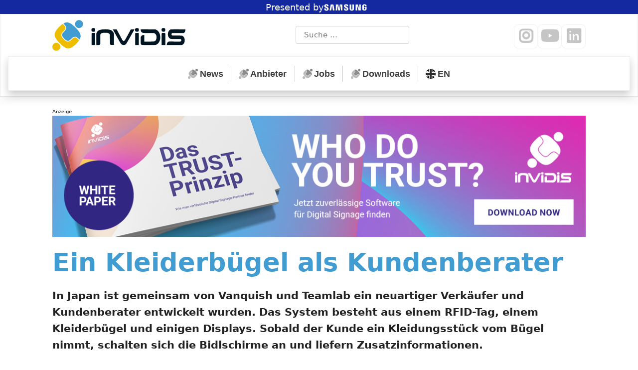

--- FILE ---
content_type: text/html; charset=UTF-8
request_url: https://invidis.de/2011/10/ein-kleiderbugel-als-kundenberater/
body_size: 17608
content:
<!DOCTYPE html><html dir="ltr" lang="de" prefix="og: https://ogp.me/ns#"><head><meta charset="UTF-8"><meta name="viewport" content="width=device-width, initial-scale=1"><meta http-equiv="X-UA-Compatible" content="IE=edge"><link rel="pingback" href="https://invidis.de/xmlrpc.php"><meta name="robots" content="max-snippet:-1, max-image-preview:large, max-video-preview:-1"><link media="all" href="https://invidis.de/wp-content/cache/autoptimize/css/autoptimize_9a98051c22741d8d05e715d1c88ef5d7.css" rel="stylesheet"><title>Ein Kleiderbügel als Kundenberater | invidis</title><meta name="description" content="In Japan ist gemeinsam von Vanquish und Teamlab ein neuartiger Verkäufer und Kundenberater entwickelt wurden. Das System besteht aus einem RFID-Tag, einem Kleiderbügel und einigen Displays. Sobald der Kunde ein Kleidungsstück vom Bügel nimmt, schalten sich die Bidlschirme an und liefern Zusatzinformationen. Zunächst wurde ein Herrenbekleidungsladen in Tokio mit den Kleiderbügeln ausgestattet. Sobald ein Kunde das Kleidungsstück zum" /><meta name="robots" content="max-snippet:-1, max-image-preview:large, max-video-preview:-1" /><meta name="author" content="Stefanie Schömann-Finck"/><meta name="keywords" content="news" /><link rel="canonical" href="https://invidis.de/2011/10/ein-kleiderbugel-als-kundenberater/" /><meta name="generator" content="All in One SEO (AIOSEO) 4.9.2" /><meta property="og:locale" content="de_DE" /><meta property="og:site_name" content="invidis" /><meta property="og:type" content="article" /><meta property="og:title" content="Ein Kleiderbügel als Kundenberater | invidis" /><meta property="og:description" content="In Japan ist gemeinsam von Vanquish und Teamlab ein neuartiger Verkäufer und Kundenberater entwickelt wurden. Das System besteht aus einem RFID-Tag, einem Kleiderbügel und einigen Displays. Sobald der Kunde ein Kleidungsstück vom Bügel nimmt, schalten sich die Bidlschirme an und liefern Zusatzinformationen. Zunächst wurde ein Herrenbekleidungsladen in Tokio mit den Kleiderbügeln ausgestattet. Sobald ein Kunde das Kleidungsstück zum" /><meta property="og:url" content="https://invidis.de/2011/10/ein-kleiderbugel-als-kundenberater/" /><meta property="article:published_time" content="2011-10-25T07:25:58+00:00" /><meta property="article:modified_time" content="2012-01-22T19:03:11+00:00" /><meta property="article:publisher" content="https://www.facebook.com/invidis" /><meta name="twitter:card" content="summary_large_image" /><meta name="twitter:site" content="@invidis" /><meta name="twitter:title" content="Ein Kleiderbügel als Kundenberater | invidis" /><meta name="twitter:description" content="In Japan ist gemeinsam von Vanquish und Teamlab ein neuartiger Verkäufer und Kundenberater entwickelt wurden. Das System besteht aus einem RFID-Tag, einem Kleiderbügel und einigen Displays. Sobald der Kunde ein Kleidungsstück vom Bügel nimmt, schalten sich die Bidlschirme an und liefern Zusatzinformationen. Zunächst wurde ein Herrenbekleidungsladen in Tokio mit den Kleiderbügeln ausgestattet. Sobald ein Kunde das Kleidungsstück zum" /><meta name="dlm-version" content="5.1.6"><link rel="alternate" type="application/rss+xml" title="invidis &raquo; Feed" href="https://invidis.de/feed/" /><link rel="alternate" title="oEmbed (JSON)" type="application/json+oembed" href="https://invidis.de/wp-json/oembed/1.0/embed?url=https%3A%2F%2Finvidis.de%2F2011%2F10%2Fein-kleiderbugel-als-kundenberater%2F" /><link rel="alternate" title="oEmbed (XML)" type="text/xml+oembed" href="https://invidis.de/wp-json/oembed/1.0/embed?url=https%3A%2F%2Finvidis.de%2F2011%2F10%2Fein-kleiderbugel-als-kundenberater%2F&#038;format=xml" /> <!--noptimize--><script id="invid-ready">
			window.advanced_ads_ready=function(e,a){a=a||"complete";var d=function(e){return"interactive"===a?"loading"!==e:"complete"===e};d(document.readyState)?e():document.addEventListener("readystatechange",(function(a){d(a.target.readyState)&&e()}),{once:"interactive"===a})},window.advanced_ads_ready_queue=window.advanced_ads_ready_queue||[];		</script>
		<!--/noptimize--><style id='wp-img-auto-sizes-contain-inline-css' type='text/css'>img:is([sizes=auto i],[sizes^="auto," i]){contain-intrinsic-size:3000px 1500px}
/*# sourceURL=wp-img-auto-sizes-contain-inline-css */</style><style id='wp-block-library-inline-css' type='text/css'>:root{--wp-block-synced-color:#7a00df;--wp-block-synced-color--rgb:122,0,223;--wp-bound-block-color:var(--wp-block-synced-color);--wp-editor-canvas-background:#ddd;--wp-admin-theme-color:#007cba;--wp-admin-theme-color--rgb:0,124,186;--wp-admin-theme-color-darker-10:#006ba1;--wp-admin-theme-color-darker-10--rgb:0,107,160.5;--wp-admin-theme-color-darker-20:#005a87;--wp-admin-theme-color-darker-20--rgb:0,90,135;--wp-admin-border-width-focus:2px}@media (min-resolution:192dpi){:root{--wp-admin-border-width-focus:1.5px}}.wp-element-button{cursor:pointer}:root .has-very-light-gray-background-color{background-color:#eee}:root .has-very-dark-gray-background-color{background-color:#313131}:root .has-very-light-gray-color{color:#eee}:root .has-very-dark-gray-color{color:#313131}:root .has-vivid-green-cyan-to-vivid-cyan-blue-gradient-background{background:linear-gradient(135deg,#00d084,#0693e3)}:root .has-purple-crush-gradient-background{background:linear-gradient(135deg,#34e2e4,#4721fb 50%,#ab1dfe)}:root .has-hazy-dawn-gradient-background{background:linear-gradient(135deg,#faaca8,#dad0ec)}:root .has-subdued-olive-gradient-background{background:linear-gradient(135deg,#fafae1,#67a671)}:root .has-atomic-cream-gradient-background{background:linear-gradient(135deg,#fdd79a,#004a59)}:root .has-nightshade-gradient-background{background:linear-gradient(135deg,#330968,#31cdcf)}:root .has-midnight-gradient-background{background:linear-gradient(135deg,#020381,#2874fc)}:root{--wp--preset--font-size--normal:16px;--wp--preset--font-size--huge:42px}.has-regular-font-size{font-size:1em}.has-larger-font-size{font-size:2.625em}.has-normal-font-size{font-size:var(--wp--preset--font-size--normal)}.has-huge-font-size{font-size:var(--wp--preset--font-size--huge)}.has-text-align-center{text-align:center}.has-text-align-left{text-align:left}.has-text-align-right{text-align:right}.has-fit-text{white-space:nowrap!important}#end-resizable-editor-section{display:none}.aligncenter{clear:both}.items-justified-left{justify-content:flex-start}.items-justified-center{justify-content:center}.items-justified-right{justify-content:flex-end}.items-justified-space-between{justify-content:space-between}.screen-reader-text{border:0;clip-path:inset(50%);height:1px;margin:-1px;overflow:hidden;padding:0;position:absolute;width:1px;word-wrap:normal!important}.screen-reader-text:focus{background-color:#ddd;clip-path:none;color:#444;display:block;font-size:1em;height:auto;left:5px;line-height:normal;padding:15px 23px 14px;text-decoration:none;top:5px;width:auto;z-index:100000}html :where(.has-border-color){border-style:solid}html :where([style*=border-top-color]){border-top-style:solid}html :where([style*=border-right-color]){border-right-style:solid}html :where([style*=border-bottom-color]){border-bottom-style:solid}html :where([style*=border-left-color]){border-left-style:solid}html :where([style*=border-width]){border-style:solid}html :where([style*=border-top-width]){border-top-style:solid}html :where([style*=border-right-width]){border-right-style:solid}html :where([style*=border-bottom-width]){border-bottom-style:solid}html :where([style*=border-left-width]){border-left-style:solid}html :where(img[class*=wp-image-]){height:auto;max-width:100%}:where(figure){margin:0 0 1em}html :where(.is-position-sticky){--wp-admin--admin-bar--position-offset:var(--wp-admin--admin-bar--height,0px)}@media screen and (max-width:600px){html :where(.is-position-sticky){--wp-admin--admin-bar--position-offset:0px}}

/*# sourceURL=wp-block-library-inline-css */</style><style id='global-styles-inline-css' type='text/css'>:root{--wp--preset--aspect-ratio--square: 1;--wp--preset--aspect-ratio--4-3: 4/3;--wp--preset--aspect-ratio--3-4: 3/4;--wp--preset--aspect-ratio--3-2: 3/2;--wp--preset--aspect-ratio--2-3: 2/3;--wp--preset--aspect-ratio--16-9: 16/9;--wp--preset--aspect-ratio--9-16: 9/16;--wp--preset--color--black: #000000;--wp--preset--color--cyan-bluish-gray: #abb8c3;--wp--preset--color--white: #ffffff;--wp--preset--color--pale-pink: #f78da7;--wp--preset--color--vivid-red: #cf2e2e;--wp--preset--color--luminous-vivid-orange: #ff6900;--wp--preset--color--luminous-vivid-amber: #fcb900;--wp--preset--color--light-green-cyan: #7bdcb5;--wp--preset--color--vivid-green-cyan: #00d084;--wp--preset--color--pale-cyan-blue: #8ed1fc;--wp--preset--color--vivid-cyan-blue: #0693e3;--wp--preset--color--vivid-purple: #9b51e0;--wp--preset--gradient--vivid-cyan-blue-to-vivid-purple: linear-gradient(135deg,rgb(6,147,227) 0%,rgb(155,81,224) 100%);--wp--preset--gradient--light-green-cyan-to-vivid-green-cyan: linear-gradient(135deg,rgb(122,220,180) 0%,rgb(0,208,130) 100%);--wp--preset--gradient--luminous-vivid-amber-to-luminous-vivid-orange: linear-gradient(135deg,rgb(252,185,0) 0%,rgb(255,105,0) 100%);--wp--preset--gradient--luminous-vivid-orange-to-vivid-red: linear-gradient(135deg,rgb(255,105,0) 0%,rgb(207,46,46) 100%);--wp--preset--gradient--very-light-gray-to-cyan-bluish-gray: linear-gradient(135deg,rgb(238,238,238) 0%,rgb(169,184,195) 100%);--wp--preset--gradient--cool-to-warm-spectrum: linear-gradient(135deg,rgb(74,234,220) 0%,rgb(151,120,209) 20%,rgb(207,42,186) 40%,rgb(238,44,130) 60%,rgb(251,105,98) 80%,rgb(254,248,76) 100%);--wp--preset--gradient--blush-light-purple: linear-gradient(135deg,rgb(255,206,236) 0%,rgb(152,150,240) 100%);--wp--preset--gradient--blush-bordeaux: linear-gradient(135deg,rgb(254,205,165) 0%,rgb(254,45,45) 50%,rgb(107,0,62) 100%);--wp--preset--gradient--luminous-dusk: linear-gradient(135deg,rgb(255,203,112) 0%,rgb(199,81,192) 50%,rgb(65,88,208) 100%);--wp--preset--gradient--pale-ocean: linear-gradient(135deg,rgb(255,245,203) 0%,rgb(182,227,212) 50%,rgb(51,167,181) 100%);--wp--preset--gradient--electric-grass: linear-gradient(135deg,rgb(202,248,128) 0%,rgb(113,206,126) 100%);--wp--preset--gradient--midnight: linear-gradient(135deg,rgb(2,3,129) 0%,rgb(40,116,252) 100%);--wp--preset--font-size--small: 13px;--wp--preset--font-size--medium: 20px;--wp--preset--font-size--large: 36px;--wp--preset--font-size--x-large: 42px;--wp--preset--spacing--20: 0.44rem;--wp--preset--spacing--30: 0.67rem;--wp--preset--spacing--40: 1rem;--wp--preset--spacing--50: 1.5rem;--wp--preset--spacing--60: 2.25rem;--wp--preset--spacing--70: 3.38rem;--wp--preset--spacing--80: 5.06rem;--wp--preset--shadow--natural: 6px 6px 9px rgba(0, 0, 0, 0.2);--wp--preset--shadow--deep: 12px 12px 50px rgba(0, 0, 0, 0.4);--wp--preset--shadow--sharp: 6px 6px 0px rgba(0, 0, 0, 0.2);--wp--preset--shadow--outlined: 6px 6px 0px -3px rgb(255, 255, 255), 6px 6px rgb(0, 0, 0);--wp--preset--shadow--crisp: 6px 6px 0px rgb(0, 0, 0);}:where(.is-layout-flex){gap: 0.5em;}:where(.is-layout-grid){gap: 0.5em;}body .is-layout-flex{display: flex;}.is-layout-flex{flex-wrap: wrap;align-items: center;}.is-layout-flex > :is(*, div){margin: 0;}body .is-layout-grid{display: grid;}.is-layout-grid > :is(*, div){margin: 0;}:where(.wp-block-columns.is-layout-flex){gap: 2em;}:where(.wp-block-columns.is-layout-grid){gap: 2em;}:where(.wp-block-post-template.is-layout-flex){gap: 1.25em;}:where(.wp-block-post-template.is-layout-grid){gap: 1.25em;}.has-black-color{color: var(--wp--preset--color--black) !important;}.has-cyan-bluish-gray-color{color: var(--wp--preset--color--cyan-bluish-gray) !important;}.has-white-color{color: var(--wp--preset--color--white) !important;}.has-pale-pink-color{color: var(--wp--preset--color--pale-pink) !important;}.has-vivid-red-color{color: var(--wp--preset--color--vivid-red) !important;}.has-luminous-vivid-orange-color{color: var(--wp--preset--color--luminous-vivid-orange) !important;}.has-luminous-vivid-amber-color{color: var(--wp--preset--color--luminous-vivid-amber) !important;}.has-light-green-cyan-color{color: var(--wp--preset--color--light-green-cyan) !important;}.has-vivid-green-cyan-color{color: var(--wp--preset--color--vivid-green-cyan) !important;}.has-pale-cyan-blue-color{color: var(--wp--preset--color--pale-cyan-blue) !important;}.has-vivid-cyan-blue-color{color: var(--wp--preset--color--vivid-cyan-blue) !important;}.has-vivid-purple-color{color: var(--wp--preset--color--vivid-purple) !important;}.has-black-background-color{background-color: var(--wp--preset--color--black) !important;}.has-cyan-bluish-gray-background-color{background-color: var(--wp--preset--color--cyan-bluish-gray) !important;}.has-white-background-color{background-color: var(--wp--preset--color--white) !important;}.has-pale-pink-background-color{background-color: var(--wp--preset--color--pale-pink) !important;}.has-vivid-red-background-color{background-color: var(--wp--preset--color--vivid-red) !important;}.has-luminous-vivid-orange-background-color{background-color: var(--wp--preset--color--luminous-vivid-orange) !important;}.has-luminous-vivid-amber-background-color{background-color: var(--wp--preset--color--luminous-vivid-amber) !important;}.has-light-green-cyan-background-color{background-color: var(--wp--preset--color--light-green-cyan) !important;}.has-vivid-green-cyan-background-color{background-color: var(--wp--preset--color--vivid-green-cyan) !important;}.has-pale-cyan-blue-background-color{background-color: var(--wp--preset--color--pale-cyan-blue) !important;}.has-vivid-cyan-blue-background-color{background-color: var(--wp--preset--color--vivid-cyan-blue) !important;}.has-vivid-purple-background-color{background-color: var(--wp--preset--color--vivid-purple) !important;}.has-black-border-color{border-color: var(--wp--preset--color--black) !important;}.has-cyan-bluish-gray-border-color{border-color: var(--wp--preset--color--cyan-bluish-gray) !important;}.has-white-border-color{border-color: var(--wp--preset--color--white) !important;}.has-pale-pink-border-color{border-color: var(--wp--preset--color--pale-pink) !important;}.has-vivid-red-border-color{border-color: var(--wp--preset--color--vivid-red) !important;}.has-luminous-vivid-orange-border-color{border-color: var(--wp--preset--color--luminous-vivid-orange) !important;}.has-luminous-vivid-amber-border-color{border-color: var(--wp--preset--color--luminous-vivid-amber) !important;}.has-light-green-cyan-border-color{border-color: var(--wp--preset--color--light-green-cyan) !important;}.has-vivid-green-cyan-border-color{border-color: var(--wp--preset--color--vivid-green-cyan) !important;}.has-pale-cyan-blue-border-color{border-color: var(--wp--preset--color--pale-cyan-blue) !important;}.has-vivid-cyan-blue-border-color{border-color: var(--wp--preset--color--vivid-cyan-blue) !important;}.has-vivid-purple-border-color{border-color: var(--wp--preset--color--vivid-purple) !important;}.has-vivid-cyan-blue-to-vivid-purple-gradient-background{background: var(--wp--preset--gradient--vivid-cyan-blue-to-vivid-purple) !important;}.has-light-green-cyan-to-vivid-green-cyan-gradient-background{background: var(--wp--preset--gradient--light-green-cyan-to-vivid-green-cyan) !important;}.has-luminous-vivid-amber-to-luminous-vivid-orange-gradient-background{background: var(--wp--preset--gradient--luminous-vivid-amber-to-luminous-vivid-orange) !important;}.has-luminous-vivid-orange-to-vivid-red-gradient-background{background: var(--wp--preset--gradient--luminous-vivid-orange-to-vivid-red) !important;}.has-very-light-gray-to-cyan-bluish-gray-gradient-background{background: var(--wp--preset--gradient--very-light-gray-to-cyan-bluish-gray) !important;}.has-cool-to-warm-spectrum-gradient-background{background: var(--wp--preset--gradient--cool-to-warm-spectrum) !important;}.has-blush-light-purple-gradient-background{background: var(--wp--preset--gradient--blush-light-purple) !important;}.has-blush-bordeaux-gradient-background{background: var(--wp--preset--gradient--blush-bordeaux) !important;}.has-luminous-dusk-gradient-background{background: var(--wp--preset--gradient--luminous-dusk) !important;}.has-pale-ocean-gradient-background{background: var(--wp--preset--gradient--pale-ocean) !important;}.has-electric-grass-gradient-background{background: var(--wp--preset--gradient--electric-grass) !important;}.has-midnight-gradient-background{background: var(--wp--preset--gradient--midnight) !important;}.has-small-font-size{font-size: var(--wp--preset--font-size--small) !important;}.has-medium-font-size{font-size: var(--wp--preset--font-size--medium) !important;}.has-large-font-size{font-size: var(--wp--preset--font-size--large) !important;}.has-x-large-font-size{font-size: var(--wp--preset--font-size--x-large) !important;}
/*# sourceURL=global-styles-inline-css */</style><style id='classic-theme-styles-inline-css' type='text/css'>/*! This file is auto-generated */
.wp-block-button__link{color:#fff;background-color:#32373c;border-radius:9999px;box-shadow:none;text-decoration:none;padding:calc(.667em + 2px) calc(1.333em + 2px);font-size:1.125em}.wp-block-file__button{background:#32373c;color:#fff;text-decoration:none}
/*# sourceURL=/wp-includes/css/classic-themes.min.css */</style><link rel='stylesheet' id='borlabs-cookie-custom-css' href='https://invidis.de/wp-content/cache/autoptimize/css/autoptimize_single_0226548dcb88a5072201ed5aeef2f4be.css' type='text/css' media='all' /> <script type="text/javascript" src="https://invidis.de/wp-includes/js/jquery/jquery.min.js" id="jquery-core-js"></script> <script type="text/javascript" id="advanced-ads-advanced-js-js-extra">var advads_options = {"blog_id":"1","privacy":{"enabled":false,"state":"not_needed"}};
//# sourceURL=advanced-ads-advanced-js-js-extra</script> <script data-no-optimize="1" data-no-minify="1" data-cfasync="false" type="text/javascript" src="https://invidis.de/wp-content/cache/autoptimize/js/autoptimize_single_6b28c30872df7fc903c8c3efdca1ee83.js" id="borlabs-cookie-config-js"></script> <script></script><link rel="https://api.w.org/" href="https://invidis.de/wp-json/" /><link rel="alternate" title="JSON" type="application/json" href="https://invidis.de/wp-json/wp/v2/posts/50547" />  <script type="application/ld+json">{"@context":"https:\/\/schema.org\/","@type":"NewsArticle","mainEntityOfPage":{"@type":"WebPage","@id":"https:\/\/invidis.de\/2011\/10\/ein-kleiderbugel-als-kundenberater\/"},"url":"https:\/\/invidis.de\/2011\/10\/ein-kleiderbugel-als-kundenberater\/","headline":"Ein Kleiderbügel als Kundenberater","datePublished":"2011-10-25T09:25:58+02:00","dateModified":"2012-01-22T20:03:11+01:00","publisher":{"@type":"Organization","@id":"https:\/\/invidis.de\/#organization","name":"invidis consulting GmbH","logo":{"@type":"ImageObject","url":"https:\/\/invidis.de\/wp-content\/uploads\/2018\/08\/invidis-logo-fuer-schema-support.png","width":600,"height":60}},"image":{"@type":"ImageObject","url":"http:\/\/invidis.mittelstandswiki.de\/wp-content\/uploads\/2011\/10\/kleiderbuegel-informieren-ueber-bekleidung-150x84.jpg","width":696,"height":"84"},"articleSection":"News","description":"In Japan ist gemeinsam von Vanquish und Teamlab ein neuartiger Verkäufer und Kundenberater entwickelt wurden. Das System besteht aus einem RFID-Tag, einem Kleiderbügel und einigen Displays. Sobald der Kunde ein Kleidungsstück vom Bügel nimmt, schalten sich die Bidlschirme an und liefern Zusatzinformationen. Zunächst wurde ein Herrenbekleidungsladen in Tokio mit den Kleiderbügeln ausgestattet.","author":{"@type":"Person","name":"Stefanie Schömann-Finck","url":"https:\/\/invidis.de\/author\/stefanie-walter\/","image":{"@type":"ImageObject","url":"https:\/\/secure.gravatar.com\/avatar\/22f9d7e3e5dc090f90eda1e21607d75fa5ef1430426448da564c995f337a7770?s=96&d=blank&r=g","height":96,"width":96}}}</script> <link rel="pingback" href="https://invidis.de/xmlrpc.php"><style type="text/css">#page-sub-header { background: #fff; }</style> <script type="text/javascript">var advadsCfpQueue = [];
			var advadsCfpAd = function( adID ) {
				if ( 'undefined' === typeof advadsProCfp ) {
					advadsCfpQueue.push( adID )
				} else {
					advadsProCfp.addElement( adID )
				}
			}</script> <link rel="icon" href="https://invidis.de/wp-content/uploads/2018/08/cropped-invidis-favicon-32x32.png" sizes="32x32" /><link rel="icon" href="https://invidis.de/wp-content/uploads/2018/08/cropped-invidis-favicon-192x192.png" sizes="192x192" /><link rel="apple-touch-icon" href="https://invidis.de/wp-content/uploads/2018/08/cropped-invidis-favicon-180x180.png" /><meta name="msapplication-TileImage" content="https://invidis.de/wp-content/uploads/2018/08/cropped-invidis-favicon-270x270.png" /><style type="text/css" id="wp-custom-css">:root {
  --wp-j4b-theme-branding-bar-height: 28px;
  --wp-j4b-theme-branding-bar-fontsize: 18px;
}

 
#branding-bar {
	  position: relative;
    width: 100%;
    height: var(--wp-j4b-theme-branding-bar-height);
    padding-top: 1px;
    display: flex;
    justify-content: center;
    align-items: center;
    gap: .6ch;
    font-size: var(--wp-j4b-theme-branding-bar-fontsize);
    text-align: center;
    background-color: #1429a0;
	color: #fff;
    overflow: hidden;
    transition: filter .1s ease-in-out;
}


#branding-bar svg {
height: calc(var(--wp-j4b-theme-branding-bar-height) - 2px);
width: auto;
position: relative;
top: -1.0px;
left: -0.5ch;
	fill: #fff;
}

#branding-bar a::before {
  content: "";
  display: block;
  width: 100%;
  height: 100%;
  position: absolute;
  top: 0;
  left: 0;
  bottom: 0;
  right: 0;
  z-index: 1;
}
.home .text-divider {
    width: 100%;
}</style><noscript><style>.wpb_animate_when_almost_visible { opacity: 1; }</style></noscript></head><body class="wp-singular post-template-default single single-post postid-50547 single-format-standard wp-theme-wp-bootstrap-starter wp-child-theme-invidis2018 group-blog theme-preset-active wpb-js-composer js-comp-ver-8.0.1 vc_responsive aa-prefix-invid-"><div id="fb-root"></div><div id="page" class="site"> <a class="skip-link screen-reader-text" href="#content">Zum Inhalt springen</a><div class="invid-eigene-position" id="invid-1277613913"><!--noptimize--><div id="branding-bar"> <span>Presented by</span> <a href="https://www.samsung.com/de/business/display-solutions/samsung-vxt/" title="Samsung Deutschland" target="_blank" rel="noreferrer noopener" class="external external"><svg version="1.1" id="Layer_1" xmlns="http://www.w3.org/2000/svg" xmlns:xlink="http://www.w3.org/1999/xlink" x="0px" y="0px"
	 viewBox="0 0 628.24 166.88" style="enable-background:new 0 0 628.24 166.88;" xml:space="preserve">
<path d="M62.42,64.29c-0.38-1.57-0.29-3.23-0.08-4.09c0.53-2.48,2.22-5.25,7.13-5.25c4.56,0,7.24,2.83,7.24,7.07
	c0,1.44,0,4.82,0,4.82h19.43v-5.47c0-16.94-15.27-19.64-26.29-19.64c-13.83,0-25.14,4.59-27.2,17.31c-0.57,3.49-0.66,6.56,0.16,10.5
	c3.37,15.92,31.05,20.53,35.08,30.6c0.75,1.87,0.53,4.28,0.15,5.75c-0.64,2.62-2.4,5.26-7.61,5.26c-4.87,0-7.78-2.83-7.78-7.09
	l-0.03-7.49h-20.9v5.95c0,17.41,13.67,22.65,28.31,22.65c14.07,0,25.63-4.8,27.51-17.83c0.94-6.72,0.23-11.09-0.08-12.75
	C94.17,78.24,64.64,73.4,62.42,64.29z M315.69,64.48c-0.35-1.54-0.25-3.17-0.07-4.03c0.56-2.49,2.23-5.21,7.06-5.21
	c4.5,0,7.13,2.8,7.13,7.01c0,1.42,0,4.76,0,4.76h19.2v-5.43c0-16.78-15.04-19.42-25.94-19.42c-13.72,0-24.92,4.52-26.97,17.15
	c-0.54,3.44-0.68,6.49,0.19,10.38c3.34,15.74,30.74,20.31,34.72,30.27c0.7,1.89,0.5,4.29,0.14,5.71c-0.6,2.59-2.34,5.2-7.51,5.2
	c-4.85,0-7.76-2.79-7.76-6.99l-0.01-7.47h-20.67v5.94c0,17.21,13.48,22.41,28.01,22.41c13.91,0,25.4-4.75,27.24-17.64
	c0.88-6.66,0.22-10.99-0.14-12.63C347.12,78.35,317.91,73.49,315.69,64.48z M492.53,106.91l-18.34-62.7h-28.9v77.07h19.12
	l-1.11-64.71l19.7,64.71h27.72V44.21h-19.24L492.53,106.91z M125.1,44.21l-14.43,77.88h21.04l10.87-72.09l10.61,72.09h20.89
	l-14.37-77.88H125.1z M242.73,44.21l-9.83,60.88l-9.82-60.88h-31.77l-1.68,77.88h19.46l0.53-72.09l13.39,72.09h19.75l13.4-72.09
	l0.53,72.09h19.51l-1.74-77.88H242.73z M423.7,44.21H404v57.61c0.03,1,0,2.13-0.17,2.96c-0.41,1.93-2.05,5.66-7.48,5.66
	c-5.36,0-7.05-3.72-7.43-5.66c-0.2-0.83-0.22-1.96-0.2-2.96V44.21h-19.69v55.82c-0.02,1.44,0.09,4.38,0.17,5.15
	c1.36,14.55,12.82,19.27,27.14,19.27c14.34,0,25.8-4.72,27.19-19.27c0.11-0.77,0.25-3.71,0.17-5.15V44.21z M558.93,78.37v11.36h7.98
	V101c0.02,1.01-0.03,2.09-0.2,2.96c-0.32,2.1-2.31,5.68-7.98,5.68c-5.63,0-7.59-3.58-7.93-5.68c-0.14-0.87-0.2-1.96-0.2-2.96V65.41
	c0-1.26,0.09-2.64,0.35-3.68c0.39-1.9,2.07-5.64,7.74-5.64c5.96,0,7.44,3.94,7.78,5.64c0.22,1.12,0.24,3,0.24,3v4.32h19.61V66.5
	c0,0,0.09-2.67-0.15-5.15c-1.47-14.61-13.51-19.23-27.31-19.23c-13.83,0-25.62,4.66-27.34,19.23c-0.16,1.33-0.39,3.73-0.39,5.15
	v32.74c0,1.43,0.05,2.53,0.31,5.14c1.28,14.21,13.59,19.24,27.36,19.24c13.86,0,26.08-5.04,27.39-19.24
	c0.23-2.61,0.26-3.71,0.29-5.14V78.37H558.93z"/>
</svg></a></div><!--/noptimize--></div><header id="masthead" class="site-header navbar-static-top navbar-light bg-light" role="banner"><div class="container"><div class="justify-content-between"><div class="j4b-logo-container"> <span> <a  class="j4b-header-logo" href="https://invidis.de/" title="Zur Startseite ..."> <img src="data:image/svg+xml,%3Csvg width='2670' height='620' viewBox='0 0 19650 4527' xmlns='http://www.w3.org/2000/svg' xmlns:xlink='http://www.w3.org/1999/xlink' role='img' aria-labelledby='title'%3E%3Ctitle id='title'%3E%3C!%5BCDATA%5Binvidis consulting GmbH Logo%5D%5D%3E%3C/title%3E%3Cdefs%3E%3Csymbol id='i'%3E%3Cpath d='M6031 1180.7c-46.947.232-81.682 4.549-108.49 13.486-31 9-65 31-92 59-51 51-60 86-53 228 6 139 44 197 152 229 59 18 242 15 286-5 86-38 111-97 113-267 2-125 2-127-27-164-45-60-120-90-236-93-12.188-.375-23.672-.54-34.506-.486zm-28.959 708.89c-90.184-.073-131.72 3.28-145.54 10.592-14 7-34 29-45 48-21 35-21 46-21 880v845h540l3-825c2-595-1-837-9-867-6-23-22-52-36-65-24-22-31-23-216-26-26.25-.375-49.653-.575-70.465-.592z'/%3E%3C/symbol%3E%3C/defs%3E%3Cg transform='matrix(5.6551 0 0 5.6551 -1405 12196)' fill='%23419cd1'%3E%3Cpath d='m930.6-2156c-34.8 5.5-63.5 26.1-78.6 56.5-17.2 34.6-15 73.2 6.2 105.5 5.3 8.1 19.4 22.4 27.3 27.7 51.1 34.2 118.4 19.3 149.7-33.2 10.7-17.9 15.9-41.5 13.8-62.5-4.7-45.3-36-81.2-80.1-92-9.7-2.4-29.4-3.4-38.3-2z'/%3E%3Cpath d='m610.2-2094.9c-10.4 1.4-28 6-39.7 10.4-10.3 3.9-33.5 15-33.5 16.1 0 0.4 7.1 7.9 15.8 16.8 30.9 31.7 47.2 55.6 53.4 78.3 3.1 11.5 3.1 31.8 0 42.8-6.6 23.2-21.9 45.4-54.6 79.3-18.2 18.8-24.5 26.1-32.1 36.7-25.9 36.2-24 64.6 7 106 16.9 22.4 48.6 54 71.3 71 21.3 15.9 36.5 22.5 53.7 23.3 12.8 0.5 20.8-1.3 34-7.8 13.8-6.7 27.7-17.6 50-39 30.9-29.7 46.6-41.9 65.8-51 25.1-12 50.7-12.2 75.4-0.5 20.8 9.8 41.7 26.1 69.8 54.4 6.6 6.7 12.3 12.1 12.6 12.1 1.1 0 12.5-23.6 16.3-33.6 26.7-70.5 6.4-137.2-68.5-224.5-32.8-38.3-88.1-92.8-123.9-122-45.9-37.6-86.7-59.5-124.5-66.9-12.7-2.5-36.8-3.4-48.3-1.9z'/%3E%3Cg fill='%23efbd00'%3E%3Cpath d='m509.2-2050.1c-29 21.2-48.6 38.3-83.2 73-67.9 68-101.2 117.5-112.9 168.1-13.6 58.4 8.4 118.3 70.8 193 22.5 26.9 69.8 75.5 99.6 102.6 127.5 115.5 210.5 124.2 323.5 33.8 48.5-38.7 106.9-99.8 137-143.2l4.4-6.3-8.5-8.5c-12.1-12.4-33.6-32.3-41.5-38.6-35.1-27.8-61.5-32.7-92.2-16.9-14.1 7.3-28.1 18.3-51.6 40.7-23.9 22.7-32.6 30.2-44.9 38.5-38.5 25.8-73.7 25.3-114.2-1.7-35.5-23.7-82.1-72.5-100-105-16.5-29.7-17.4-56.9-3-85.9 9.3-18.7 17.1-28.5 51.9-65.2 8.7-9.3 19.3-21.4 23.5-27 30.5-40.6 29.2-70.6-5.2-113.3-9.6-11.9-41.3-45-43.1-44.9-0.6 0-5.3 3.1-10.4 6.8z'/%3E%3Cpath d='m339.2-1563c-22.6 3.2-44.4 14-60.3 29.9-31.4 31.4-39.4 78.7-19.9 118.6 13.4 27.6 37.8 47.7 67.8 55.7 9.9 2.6 31.2 3.5 42 1.8 35.6-5.7 67.5-31.3 80.3-64.4 6.5-16.9 8.9-39.2 5.9-55.7-8.8-48.6-49.6-84.4-98.4-86.3-6.1-0.3-13.9-0.1-17.4 0.4z'/%3E%3C/g%3E%3C/g%3E%3Cg fill='%23001522'%3E%3Cpath d='M7480.5 1379.2c-229 15-433 54-558 104-82 34-211 129-270 200-28 33-69 100-93 150-79 169-76 122-68 1035l7 810h191c105 0 211-5 236-11 60-14 103-49 131-106l24-48 10-1380 29-53c52-93 145-148 314-185 85-18 130-21 362-21 237 0 275 2 356 21 157 37 264 103 309 193 44 88 47 129 50 790 3 685 1 668 63 734 49 52 72 56 312 56h220l-2-838-3-837-26-63c-46-108-91-172-194-277-85-87-113-108-185-143-144-70-317-111-555-132-137-11-482-11-660 1zM11760 1378.2l-170 5-410 751c-225 412-425 773-443 802-46 70-134 150-176 157-70 14-149-47-234-179-26-40-222-402-437-804l-390-732h-282c-156 0-283 3-283 7s260 470 578 1037c562 1003 579 1032 649 1102 118 119 250 171 403 161 141-9 268-82 363-208 43-57 1197-2083 1197-2102 0-7-67-7-365 3zM13042 1376.2c-8 14 14 164 34 232 36 120 99 193 213 246 116 53 133 54 922 54 797 0 790 0 899 58 68 36 154 124 193 198 61 114 78 199 77 379 0 144-3 169-27 248-49 161-97 231-201 299-33 21-89 48-125 60-65 22-74 23-753 26l-688 3v-970l-36-7c-48-9-193 13-264 39-73 27-155 109-201 202l-34 70v475c0 435 2 479 18 528 24 68 60 110 117 135 44 20 67 21 905 24 473 3 935 0 1027-4l166-9 94-47c284-142 482-443 544-827 22-137 20-376-5-520-49-284-165-508-355-687-89-83-158-129-258-171l-63-27-500-6c-740-10-1693-10-1699-1zM17480 1382.2c-78 25-131 60-205 135-197 200-267 525-179 840 59 214 208 375 390 421 30 8 268 13 724 16 401 3 695 9 717 14 45 13 94 66 108 119 13 49-1 118-36 178-48 82 19 77-949 70l-860-7-55 32c-68 39-151 122-178 180-28 57-49 141-57 226l-7 69 137 6c228 11 2026 8 2086-3 186-35 341-210 406-458 21-81 25-119 25-232 0-163-20-250-88-389-59-120-155-220-259-272l-70-34-710-5c-689-5-711-6-744-25-19-11-45-40-59-65-20-37-23-55-19-105 5-74 37-139 80-165 30-19 53-19 858-13 759 6 831 5 871-10 55-21 94-61 153-157 57-93 84-181 87-285l3-80-385-6c-739-12-1741-9-1785 5z'/%3E%3Cuse xlink:href='%23i' width='100%25' height='100%25'/%3E%3Cuse xlink:href='%23i' width='100%25' height='100%25' transform='translate(6440.1)'/%3E%3Cuse xlink:href='%23i' width='100%25' height='100%25' transform='translate(10350)'/%3E%3C/g%3E%3C/svg%3E" width="2670" height="620" style="width:267px;height:62px;" alt="invidis Logo"> </a> </span></div><div class="col-"><form role="search" method="get" class="search-form" action="https://invidis.de/"> <label> <input type="search" class="search-field form-control" placeholder="Suche&#160;&hellip;" value="" name="s" title="Suche nach:"> </label> <input type="submit" class="search-submit btn btn-default" value="Suchen"></form></div><div class="col- social-network-links btn-group justify-content-end"><div class="textwidget custom-html-widget"> <a class="btn btn-default" href="https://www.instagram.com/invidismunich/" target="_blank" title="invidis auf Instagram" rel="noopener"> <i class="fab fa-2x fa-instagram"></i> </a> <a class="btn btn-default" href="https://www.youtube.com/channel/UCYdz72V6n1oQo5rJo1TcIbA/" target="_blank" title="invidis auf YouTube" rel="noopener"> <i class="fab fa-2x fa-youtube"></i> </a> <a class="btn btn-default" href="https://www.linkedin.com/company/8716700/" target="_blank" title="invidis auf LinkedIn" rel="noopener"> <i class="fab fa-2x fa-linkedin"></i> </a></div></div></div></div><nav class="navbar navbar-expand-lg navbar-light bg-light"> <button class="navbar-toggler" type="button" data-toggle="collapse" data-target=".navbar-collapse" aria-controls="navbarSupportedContent" aria-expanded="false" aria-label="Toggle navigation"> <span class="navbar-toggler-icon"></span> </button><div id="navbarSupportedContent" class="collapse navbar-collapse justify-content-center "><ul id="menu-header-top-primary" class="nav justify-content-between"><li itemscope="itemscope" itemtype="https://www.schema.org/SiteNavigationElement" id="menu-item-206081" class="j4b-menu-head col- menu-item menu-item-type-custom menu-item-object-custom menu-item-206081 nav-item"><a title="News" href="https://invidis.de/category/nachrichten/" class="nav-link">News</a></li><li itemscope="itemscope" itemtype="https://www.schema.org/SiteNavigationElement" id="menu-item-206155" class="j4b-menu-head col- menu-item menu-item-type-custom menu-item-object-custom menu-item-206155 nav-item"><a title="Anbieter" href="/invidis-digital-signage-digital-out-of-home-anbieterverzeichnis/" class="nav-link">Anbieter</a></li><li itemscope="itemscope" itemtype="https://www.schema.org/SiteNavigationElement" id="menu-item-206080" class="j4b-menu-head col- menu-item menu-item-type-post_type menu-item-object-page menu-item-206080 nav-item"><a title="Jobs" href="https://invidis.de/invidis-stellenmarkt/" class="nav-link">Jobs</a></li><li itemscope="itemscope" itemtype="https://www.schema.org/SiteNavigationElement" id="menu-item-206154" class="j4b-menu-head col- menu-item menu-item-type-custom menu-item-object-custom menu-item-206154 nav-item"><a title="Downloads" href="/magazin-download-archive" class="nav-link">Downloads</a></li><li itemscope="itemscope" itemtype="https://www.schema.org/SiteNavigationElement" id="menu-item-294364" class="mobileonly menu-item menu-item-type-custom menu-item-object-custom menu-item-294364 nav-item"><a title="Open the english invidis website" target="_blank" href="https://invidis.com/" class="nav-link">English website</a></li><li itemscope="itemscope" itemtype="https://www.schema.org/SiteNavigationElement" id="menu-item-294356" class="uk-flag desktoponly menu-item menu-item-type-custom menu-item-object-custom menu-item-294356 nav-item"><a title="Open the english invidis website" target="_blank" href="https://invidis.com/" class="nav-link">EN</a></li></ul></div></nav></header><div id="content" class="site-content"><div class="container"><main id="main" class="site-main" role="main"><section id="primary" class="content-area "><article id="post-50547" class="post-50547 post type-post status-publish format-standard hentry category-nachrichten"><div class="j4b-header-wrap" ><header class="entry-header"><div class="j4b-ad-title">Anzeige</div><a href="https://mailchi.mp/invidis/software-das-trust-prinzip"><img class="aligncenter size-full wp-image-328992" src="https://invidis.de/wp-content/uploads/2025/12/samsung-vxt-1100x250px_20251205.jpg" alt="" width="1100" height="250" /></a><div class="j4b-headline"> <strong class="j4b-headline-intro"></strong><h1 class="entry-title">Ein Kleiderbügel als Kundenberater</h1></div><strong class="j4b-article-intro">In Japan ist gemeinsam von Vanquish und Teamlab ein neuartiger Verkäufer und Kundenberater entwickelt wurden. Das System besteht aus einem RFID-Tag, einem Kleiderbügel und einigen Displays. Sobald der Kunde ein Kleidungsstück vom Bügel nimmt, schalten sich die Bidlschirme an und liefern Zusatzinformationen.</strong><div class="entry-meta"> <span class="posted-on"><time class="entry-date published" datetime="2011-10-25T09:25:58+02:00">25. Oktober 2011</time><time class="updated" datetime="2012-01-22T20:03:11+01:00">22. Januar 2012</time></span> <span class="byline"> von <span class="author vcard"><a class="url fn n" rel="author" href="https://invidis.de/author/stefanie-walter/"><span class="author-name">Stefanie Schömann-Finck</span></a></span></span></div></header><div class="post-thumbnail"><figure class="wp-caption aligncenter"><figcaption class="wp-caption-text"></figcaption></figure></div></div><div class="entry-content"><div class="shariff shariff-align-center shariff-widget-align-flex-start shariff-buttonstretch"><ul class="shariff-buttons theme-default orientation-horizontal buttonsize-large"><li class="shariff-button facebook shariff-nocustomcolor" style="background-color:#4273c8"><a href="https://www.facebook.com/sharer/sharer.php?u=https%3A%2F%2Finvidis.de%2F2011%2F10%2Fein-kleiderbugel-als-kundenberater%2F" title="Bei Facebook teilen" aria-label="Bei Facebook teilen" role="button" rel="nofollow" class="shariff-link" style="; background-color:#3b5998; color:#fff" target="_blank"><span class="shariff-icon" style=""><svg width="32px" height="20px" xmlns="http://www.w3.org/2000/svg" viewBox="0 0 18 32"><path fill="#3b5998" d="M17.1 0.2v4.7h-2.8q-1.5 0-2.1 0.6t-0.5 1.9v3.4h5.2l-0.7 5.3h-4.5v13.6h-5.5v-13.6h-4.5v-5.3h4.5v-3.9q0-3.3 1.9-5.2t5-1.8q2.6 0 4.1 0.2z"/></svg></span><span class="shariff-text">teilen</span>&nbsp;</a></li><li class="shariff-button twitter shariff-nocustomcolor" style="background-color:#595959"><a href="https://twitter.com/share?url=https%3A%2F%2Finvidis.de%2F2011%2F10%2Fein-kleiderbugel-als-kundenberater%2F&text=Ein%20Kleiderb%C3%BCgel%20als%20Kundenberater&via=invidis" title="Bei X teilen" aria-label="Bei X teilen" role="button" rel="noopener nofollow" class="shariff-link" style="; background-color:#000; color:#fff" target="_blank"><span class="shariff-icon" style=""><svg width="32px" height="20px" xmlns="http://www.w3.org/2000/svg" viewBox="0 0 24 24"><path fill="#000" d="M14.258 10.152L23.176 0h-2.113l-7.747 8.813L7.133 0H0l9.352 13.328L0 23.973h2.113l8.176-9.309 6.531 9.309h7.133zm-2.895 3.293l-.949-1.328L2.875 1.56h3.246l6.086 8.523.945 1.328 7.91 11.078h-3.246zm0 0"/></svg></span><span class="shariff-text">teilen</span>&nbsp;</a></li><li class="shariff-button linkedin shariff-nocustomcolor" style="background-color:#1488bf"><a href="https://www.linkedin.com/sharing/share-offsite/?url=https%3A%2F%2Finvidis.de%2F2011%2F10%2Fein-kleiderbugel-als-kundenberater%2F" title="Bei LinkedIn teilen" aria-label="Bei LinkedIn teilen" role="button" rel="noopener nofollow" class="shariff-link" style="; background-color:#0077b5; color:#fff" target="_blank"><span class="shariff-icon" style=""><svg width="32px" height="20px" xmlns="http://www.w3.org/2000/svg" viewBox="0 0 27 32"><path fill="#0077b5" d="M6.2 11.2v17.7h-5.9v-17.7h5.9zM6.6 5.7q0 1.3-0.9 2.2t-2.4 0.9h0q-1.5 0-2.4-0.9t-0.9-2.2 0.9-2.2 2.4-0.9 2.4 0.9 0.9 2.2zM27.4 18.7v10.1h-5.9v-9.5q0-1.9-0.7-2.9t-2.3-1.1q-1.1 0-1.9 0.6t-1.2 1.5q-0.2 0.5-0.2 1.4v9.9h-5.9q0-7.1 0-11.6t0-5.3l0-0.9h5.9v2.6h0q0.4-0.6 0.7-1t1-0.9 1.6-0.8 2-0.3q3 0 4.9 2t1.9 6z"/></svg></span><span class="shariff-text">teilen</span>&nbsp;</a></li><li class="shariff-button pinterest shariff-nocustomcolor" style="background-color:#e70f18"><a href="https://www.pinterest.com/pin/create/link/?url=https%3A%2F%2Finvidis.de%2F2011%2F10%2Fein-kleiderbugel-als-kundenberater%2F&media=http%3A%2F%2Finvidis.mittelstandswiki.de%2Fwp-content%2Fuploads%2F2011%2F10%2Fkleiderbuegel-informieren-ueber-bekleidung-150x84.jpg&description=Ein%20Kleiderb%C3%BCgel%20als%20Kundenberater" title="Bei Pinterest pinnen" aria-label="Bei Pinterest pinnen" role="button" rel="noopener nofollow" class="shariff-link" style="; background-color:#cb2027; color:#fff" target="_blank"><span class="shariff-icon" style=""><svg width="32px" height="20px" xmlns="http://www.w3.org/2000/svg" viewBox="0 0 27 32"><path fill="#cb2027" d="M27.4 16q0 3.7-1.8 6.9t-5 5-6.9 1.9q-2 0-3.9-0.6 1.1-1.7 1.4-2.9 0.2-0.6 1-3.8 0.4 0.7 1.3 1.2t2 0.5q2.1 0 3.8-1.2t2.7-3.4 0.9-4.8q0-2-1.1-3.8t-3.1-2.9-4.5-1.2q-1.9 0-3.5 0.5t-2.8 1.4-2 2-1.2 2.3-0.4 2.4q0 1.9 0.7 3.3t2.1 2q0.5 0.2 0.7-0.4 0-0.1 0.1-0.5t0.2-0.5q0.1-0.4-0.2-0.8-0.9-1.1-0.9-2.7 0-2.7 1.9-4.6t4.9-2q2.7 0 4.2 1.5t1.5 3.8q0 3-1.2 5.2t-3.1 2.1q-1.1 0-1.7-0.8t-0.4-1.9q0.1-0.6 0.5-1.7t0.5-1.8 0.2-1.4q0-0.9-0.5-1.5t-1.4-0.6q-1.1 0-1.9 1t-0.8 2.6q0 1.3 0.4 2.2l-1.8 7.5q-0.3 1.2-0.2 3.2-3.7-1.6-6-5t-2.3-7.6q0-3.7 1.9-6.9t5-5 6.9-1.9 6.9 1.9 5 5 1.8 6.9z"/></svg></span><span class="shariff-text">merken</span>&nbsp;</a></li><li class="shariff-button whatsapp shariff-nocustomcolor" style="background-color:#5cbe4a"><a href="https://api.whatsapp.com/send?text=https%3A%2F%2Finvidis.de%2F2011%2F10%2Fein-kleiderbugel-als-kundenberater%2F%20Ein%20Kleiderb%C3%BCgel%20als%20Kundenberater" title="Bei Whatsapp teilen" aria-label="Bei Whatsapp teilen" role="button" rel="noopener nofollow" class="shariff-link" style="; background-color:#34af23; color:#fff" target="_blank"><span class="shariff-icon" style=""><svg width="32px" height="20px" xmlns="http://www.w3.org/2000/svg" viewBox="0 0 32 32"><path fill="#34af23" d="M17.6 17.4q0.2 0 1.7 0.8t1.6 0.9q0 0.1 0 0.3 0 0.6-0.3 1.4-0.3 0.7-1.3 1.2t-1.8 0.5q-1 0-3.4-1.1-1.7-0.8-3-2.1t-2.6-3.3q-1.3-1.9-1.3-3.5v-0.1q0.1-1.6 1.3-2.8 0.4-0.4 0.9-0.4 0.1 0 0.3 0t0.3 0q0.3 0 0.5 0.1t0.3 0.5q0.1 0.4 0.6 1.6t0.4 1.3q0 0.4-0.6 1t-0.6 0.8q0 0.1 0.1 0.3 0.6 1.3 1.8 2.4 1 0.9 2.7 1.8 0.2 0.1 0.4 0.1 0.3 0 1-0.9t0.9-0.9zM14 26.9q2.3 0 4.3-0.9t3.6-2.4 2.4-3.6 0.9-4.3-0.9-4.3-2.4-3.6-3.6-2.4-4.3-0.9-4.3 0.9-3.6 2.4-2.4 3.6-0.9 4.3q0 3.6 2.1 6.6l-1.4 4.2 4.3-1.4q2.8 1.9 6.2 1.9zM14 2.2q2.7 0 5.2 1.1t4.3 2.9 2.9 4.3 1.1 5.2-1.1 5.2-2.9 4.3-4.3 2.9-5.2 1.1q-3.5 0-6.5-1.7l-7.4 2.4 2.4-7.2q-1.9-3.2-1.9-6.9 0-2.7 1.1-5.2t2.9-4.3 4.3-2.9 5.2-1.1z"/></svg></span><span class="shariff-text">teilen</span>&nbsp;</a></li><li class="shariff-button mailto shariff-nocustomcolor" style="background-color:#a8a8a8"><a href="mailto:?body=https%3A%2F%2Finvidis.de%2F2011%2F10%2Fein-kleiderbugel-als-kundenberater%2F&subject=Ein%20Kleiderb%C3%BCgel%20als%20Kundenberater" title="Per E-Mail versenden" aria-label="Per E-Mail versenden" role="button" rel="noopener nofollow" class="shariff-link" style="; background-color:#999; color:#fff"><span class="shariff-icon" style=""><svg width="32px" height="20px" xmlns="http://www.w3.org/2000/svg" viewBox="0 0 32 32"><path fill="#999" d="M32 12.7v14.2q0 1.2-0.8 2t-2 0.9h-26.3q-1.2 0-2-0.9t-0.8-2v-14.2q0.8 0.9 1.8 1.6 6.5 4.4 8.9 6.1 1 0.8 1.6 1.2t1.7 0.9 2 0.4h0.1q0.9 0 2-0.4t1.7-0.9 1.6-1.2q3-2.2 8.9-6.1 1-0.7 1.8-1.6zM32 7.4q0 1.4-0.9 2.7t-2.2 2.2q-6.7 4.7-8.4 5.8-0.2 0.1-0.7 0.5t-1 0.7-0.9 0.6-1.1 0.5-0.9 0.2h-0.1q-0.4 0-0.9-0.2t-1.1-0.5-0.9-0.6-1-0.7-0.7-0.5q-1.6-1.1-4.7-3.2t-3.6-2.6q-1.1-0.7-2.1-2t-1-2.5q0-1.4 0.7-2.3t2.1-0.9h26.3q1.2 0 2 0.8t0.9 2z"/></svg></span><span class="shariff-text">E-Mail</span>&nbsp;</a></li></ul></div><p><span id="more-50547"></span></p><p>Zunächst wurde ein Herrenbekleidungsladen in Tokio mit den Kleiderbügeln ausgestattet. Sobald ein Kunde das Kleidungsstück zum Anprobieren vom Bügel nimmt, bekommt er Zusatzinformationen, Alternativen oder passende Accessoires auf Displays in der Nähe angezeigt.</p><p>Eine genaue Vorstellung vom elektronischen Kleiderbügel liefert dieses Video:</p><div style="text-align:center"><object type="application/x-shockwave-flash" style="width:480px; height:270px" data="http://video.golem.de/player/videoplayer.swf?id=6191&#038;autoPl=false"><param name="movie" value="http://video.golem.de/player/videoplayer.swf?id=6191&#038;autoPl=false"></param></object></div><p>Auch die Licht- und Tonuntermalung passt der Vanquish-Laden passend zum gewählten Bekleidungsstück in unmittelbarer Umgebung des Kunden an. Das soll weitere Kaufanreize wecken. Die Aktivitäten der Kunden können statistisch ausgewertet werden.</p><p>Die RFID-Tags können die Unternehmen selbst erstellen, insofern sie über passendes Papier und einen Drrucker mit RFID-Chip, Antenne und RFID-Modul verfügen.</p><div class="shariff shariff-align-center shariff-widget-align-flex-start shariff-buttonstretch"><ul class="shariff-buttons theme-default orientation-horizontal buttonsize-large"><li class="shariff-button facebook shariff-nocustomcolor" style="background-color:#4273c8"><a href="https://www.facebook.com/sharer/sharer.php?u=https%3A%2F%2Finvidis.de%2F2011%2F10%2Fein-kleiderbugel-als-kundenberater%2F" title="Bei Facebook teilen" aria-label="Bei Facebook teilen" role="button" rel="nofollow" class="shariff-link" style="; background-color:#3b5998; color:#fff" target="_blank"><span class="shariff-icon" style=""><svg width="32px" height="20px" xmlns="http://www.w3.org/2000/svg" viewBox="0 0 18 32"><path fill="#3b5998" d="M17.1 0.2v4.7h-2.8q-1.5 0-2.1 0.6t-0.5 1.9v3.4h5.2l-0.7 5.3h-4.5v13.6h-5.5v-13.6h-4.5v-5.3h4.5v-3.9q0-3.3 1.9-5.2t5-1.8q2.6 0 4.1 0.2z"/></svg></span><span class="shariff-text">teilen</span>&nbsp;</a></li><li class="shariff-button twitter shariff-nocustomcolor" style="background-color:#595959"><a href="https://twitter.com/share?url=https%3A%2F%2Finvidis.de%2F2011%2F10%2Fein-kleiderbugel-als-kundenberater%2F&text=Ein%20Kleiderb%C3%BCgel%20als%20Kundenberater&via=invidis" title="Bei X teilen" aria-label="Bei X teilen" role="button" rel="noopener nofollow" class="shariff-link" style="; background-color:#000; color:#fff" target="_blank"><span class="shariff-icon" style=""><svg width="32px" height="20px" xmlns="http://www.w3.org/2000/svg" viewBox="0 0 24 24"><path fill="#000" d="M14.258 10.152L23.176 0h-2.113l-7.747 8.813L7.133 0H0l9.352 13.328L0 23.973h2.113l8.176-9.309 6.531 9.309h7.133zm-2.895 3.293l-.949-1.328L2.875 1.56h3.246l6.086 8.523.945 1.328 7.91 11.078h-3.246zm0 0"/></svg></span><span class="shariff-text">teilen</span>&nbsp;</a></li><li class="shariff-button linkedin shariff-nocustomcolor" style="background-color:#1488bf"><a href="https://www.linkedin.com/sharing/share-offsite/?url=https%3A%2F%2Finvidis.de%2F2011%2F10%2Fein-kleiderbugel-als-kundenberater%2F" title="Bei LinkedIn teilen" aria-label="Bei LinkedIn teilen" role="button" rel="noopener nofollow" class="shariff-link" style="; background-color:#0077b5; color:#fff" target="_blank"><span class="shariff-icon" style=""><svg width="32px" height="20px" xmlns="http://www.w3.org/2000/svg" viewBox="0 0 27 32"><path fill="#0077b5" d="M6.2 11.2v17.7h-5.9v-17.7h5.9zM6.6 5.7q0 1.3-0.9 2.2t-2.4 0.9h0q-1.5 0-2.4-0.9t-0.9-2.2 0.9-2.2 2.4-0.9 2.4 0.9 0.9 2.2zM27.4 18.7v10.1h-5.9v-9.5q0-1.9-0.7-2.9t-2.3-1.1q-1.1 0-1.9 0.6t-1.2 1.5q-0.2 0.5-0.2 1.4v9.9h-5.9q0-7.1 0-11.6t0-5.3l0-0.9h5.9v2.6h0q0.4-0.6 0.7-1t1-0.9 1.6-0.8 2-0.3q3 0 4.9 2t1.9 6z"/></svg></span><span class="shariff-text">teilen</span>&nbsp;</a></li><li class="shariff-button pinterest shariff-nocustomcolor" style="background-color:#e70f18"><a href="https://www.pinterest.com/pin/create/link/?url=https%3A%2F%2Finvidis.de%2F2011%2F10%2Fein-kleiderbugel-als-kundenberater%2F&media=http%3A%2F%2Finvidis.mittelstandswiki.de%2Fwp-content%2Fuploads%2F2011%2F10%2Fkleiderbuegel-informieren-ueber-bekleidung-150x84.jpg&description=Ein%20Kleiderb%C3%BCgel%20als%20Kundenberater" title="Bei Pinterest pinnen" aria-label="Bei Pinterest pinnen" role="button" rel="noopener nofollow" class="shariff-link" style="; background-color:#cb2027; color:#fff" target="_blank"><span class="shariff-icon" style=""><svg width="32px" height="20px" xmlns="http://www.w3.org/2000/svg" viewBox="0 0 27 32"><path fill="#cb2027" d="M27.4 16q0 3.7-1.8 6.9t-5 5-6.9 1.9q-2 0-3.9-0.6 1.1-1.7 1.4-2.9 0.2-0.6 1-3.8 0.4 0.7 1.3 1.2t2 0.5q2.1 0 3.8-1.2t2.7-3.4 0.9-4.8q0-2-1.1-3.8t-3.1-2.9-4.5-1.2q-1.9 0-3.5 0.5t-2.8 1.4-2 2-1.2 2.3-0.4 2.4q0 1.9 0.7 3.3t2.1 2q0.5 0.2 0.7-0.4 0-0.1 0.1-0.5t0.2-0.5q0.1-0.4-0.2-0.8-0.9-1.1-0.9-2.7 0-2.7 1.9-4.6t4.9-2q2.7 0 4.2 1.5t1.5 3.8q0 3-1.2 5.2t-3.1 2.1q-1.1 0-1.7-0.8t-0.4-1.9q0.1-0.6 0.5-1.7t0.5-1.8 0.2-1.4q0-0.9-0.5-1.5t-1.4-0.6q-1.1 0-1.9 1t-0.8 2.6q0 1.3 0.4 2.2l-1.8 7.5q-0.3 1.2-0.2 3.2-3.7-1.6-6-5t-2.3-7.6q0-3.7 1.9-6.9t5-5 6.9-1.9 6.9 1.9 5 5 1.8 6.9z"/></svg></span><span class="shariff-text">merken</span>&nbsp;</a></li><li class="shariff-button whatsapp shariff-nocustomcolor" style="background-color:#5cbe4a"><a href="https://api.whatsapp.com/send?text=https%3A%2F%2Finvidis.de%2F2011%2F10%2Fein-kleiderbugel-als-kundenberater%2F%20Ein%20Kleiderb%C3%BCgel%20als%20Kundenberater" title="Bei Whatsapp teilen" aria-label="Bei Whatsapp teilen" role="button" rel="noopener nofollow" class="shariff-link" style="; background-color:#34af23; color:#fff" target="_blank"><span class="shariff-icon" style=""><svg width="32px" height="20px" xmlns="http://www.w3.org/2000/svg" viewBox="0 0 32 32"><path fill="#34af23" d="M17.6 17.4q0.2 0 1.7 0.8t1.6 0.9q0 0.1 0 0.3 0 0.6-0.3 1.4-0.3 0.7-1.3 1.2t-1.8 0.5q-1 0-3.4-1.1-1.7-0.8-3-2.1t-2.6-3.3q-1.3-1.9-1.3-3.5v-0.1q0.1-1.6 1.3-2.8 0.4-0.4 0.9-0.4 0.1 0 0.3 0t0.3 0q0.3 0 0.5 0.1t0.3 0.5q0.1 0.4 0.6 1.6t0.4 1.3q0 0.4-0.6 1t-0.6 0.8q0 0.1 0.1 0.3 0.6 1.3 1.8 2.4 1 0.9 2.7 1.8 0.2 0.1 0.4 0.1 0.3 0 1-0.9t0.9-0.9zM14 26.9q2.3 0 4.3-0.9t3.6-2.4 2.4-3.6 0.9-4.3-0.9-4.3-2.4-3.6-3.6-2.4-4.3-0.9-4.3 0.9-3.6 2.4-2.4 3.6-0.9 4.3q0 3.6 2.1 6.6l-1.4 4.2 4.3-1.4q2.8 1.9 6.2 1.9zM14 2.2q2.7 0 5.2 1.1t4.3 2.9 2.9 4.3 1.1 5.2-1.1 5.2-2.9 4.3-4.3 2.9-5.2 1.1q-3.5 0-6.5-1.7l-7.4 2.4 2.4-7.2q-1.9-3.2-1.9-6.9 0-2.7 1.1-5.2t2.9-4.3 4.3-2.9 5.2-1.1z"/></svg></span><span class="shariff-text">teilen</span>&nbsp;</a></li><li class="shariff-button mailto shariff-nocustomcolor" style="background-color:#a8a8a8"><a href="mailto:?body=https%3A%2F%2Finvidis.de%2F2011%2F10%2Fein-kleiderbugel-als-kundenberater%2F&subject=Ein%20Kleiderb%C3%BCgel%20als%20Kundenberater" title="Per E-Mail versenden" aria-label="Per E-Mail versenden" role="button" rel="noopener nofollow" class="shariff-link" style="; background-color:#999; color:#fff"><span class="shariff-icon" style=""><svg width="32px" height="20px" xmlns="http://www.w3.org/2000/svg" viewBox="0 0 32 32"><path fill="#999" d="M32 12.7v14.2q0 1.2-0.8 2t-2 0.9h-26.3q-1.2 0-2-0.9t-0.8-2v-14.2q0.8 0.9 1.8 1.6 6.5 4.4 8.9 6.1 1 0.8 1.6 1.2t1.7 0.9 2 0.4h0.1q0.9 0 2-0.4t1.7-0.9 1.6-1.2q3-2.2 8.9-6.1 1-0.7 1.8-1.6zM32 7.4q0 1.4-0.9 2.7t-2.2 2.2q-6.7 4.7-8.4 5.8-0.2 0.1-0.7 0.5t-1 0.7-0.9 0.6-1.1 0.5-0.9 0.2h-0.1q-0.4 0-0.9-0.2t-1.1-0.5-0.9-0.6-1-0.7-0.7-0.5q-1.6-1.1-4.7-3.2t-3.6-2.6q-1.1-0.7-2.1-2t-1-2.5q0-1.4 0.7-2.3t2.1-0.9h26.3q1.2 0 2 0.8t0.9 2z"/></svg></span><span class="shariff-text">E-Mail</span>&nbsp;</a></li></ul></div><div class="j4b-ad-title">Anzeige</div><a href="https://invidis.de/magazin-download-archive/"><img class="aligncenter size-full wp-image-319836" src="https://invidis.de/wp-content/uploads/2025/06/invidis_banner_1100x250_jahrbuch_2025-1.jpg" alt="" width="1100" height="250" /></a></div><footer class="entry-footer"> <span class="cat-links">Veröffentlicht in <a href="https://invidis.de/category/nachrichten/" rel="category tag">News</a></span></footer></article></section></main></div></div><footer class="small"><div class="col "><ul id="footerMenu" class="row"><li id="menu-item-207278" class="col-md-3 col-sm-6 j4b-menu-head menu-item menu-item-type-custom menu-item-object-custom menu-item-home menu-item-has-children menu-item-207278"><a href="https://invidis.de/">invidis</a><ul class="sub-menu"><li id="menu-item-206611" class="menu-item menu-item-type-custom menu-item-object-custom menu-item-206611"><a href="https://invidis.de/invidis-kontakt/">Kontakt</a></li><li id="menu-item-206287" class="menu-item menu-item-type-custom menu-item-object-custom menu-item-206287"><a href="/mediadaten">Mediadaten</a></li><li id="menu-item-206286" class="menu-item menu-item-type-custom menu-item-object-custom menu-item-206286"><a href="/impressum/">Impressum</a></li><li id="menu-item-206285" class="menu-item menu-item-type-custom menu-item-object-custom menu-item-206285"><a href="/datenschutz/">Datenschutz</a></li><li id="menu-item-232378" class="borlabs-cookie-preference menu-item menu-item-type-custom menu-item-object-custom menu-item-232378"><a href="#">Cookies</a></li></ul></li><li id="menu-item-206284" class="col-md-3 col-sm-6 j4b-menu-head menu-item menu-item-type-custom menu-item-object-custom menu-item-has-children menu-item-206284"><a href="https://invidis.de/ueber-uns-willkommen-bei-invidis-consulting/">Consulting</a><ul class="sub-menu"><li id="menu-item-207281" class="menu-item menu-item-type-custom menu-item-object-custom menu-item-207281"><a href="https://invidis.de/ueber-uns-willkommen-bei-invidis-consulting/#about">Über uns</a></li><li id="menu-item-207282" class="menu-item menu-item-type-custom menu-item-object-custom menu-item-207282"><a href="https://invidis.de/ueber-uns-willkommen-bei-invidis-consulting/#experten">Experten</a></li><li id="menu-item-207283" class="menu-item menu-item-type-custom menu-item-object-custom menu-item-207283"><a href="https://invidis.de/ueber-uns-willkommen-bei-invidis-consulting/#philosophie">Philosophie</a></li><li id="menu-item-207284" class="menu-item menu-item-type-custom menu-item-object-custom menu-item-207284"><a href="https://invidis.de/ueber-uns-willkommen-bei-invidis-consulting/#leistungen">Beratungsleistungen</a></li></ul></li><li id="menu-item-207279" class="col-md-3 col-sm-6 j4b-menu-head menu-item menu-item-type-custom menu-item-object-custom menu-item-has-children menu-item-207279"><a href="#">Intelligence</a><ul class="sub-menu"><li id="menu-item-207285" class="menu-item menu-item-type-custom menu-item-object-custom menu-item-207285"><a href="https://invidis.de/invidis-intelligence-das-portal-invidis-de/">Das Portal</a></li><li id="menu-item-207286" class="menu-item menu-item-type-custom menu-item-object-custom menu-item-207286"><a href="https://invidis.de/invidis-intelligence-die-jahrbuecher/">Jahrbücher</a></li><li id="menu-item-207287" class="menu-item menu-item-type-custom menu-item-object-custom menu-item-207287"><a href="https://invidis.de/invidis-intelligence-custom-research/">Custom Research</a></li><li id="menu-item-207288" class="menu-item menu-item-type-custom menu-item-object-custom menu-item-207288"><a href="https://invidis.de/invidis-intelligence-keynote-und-guestspeaker/">Keynote Speaker</a></li></ul></li><li id="menu-item-207280" class="col-md-3 col-sm-6 j4b-menu-head menu-item menu-item-type-custom menu-item-object-custom menu-item-has-children menu-item-207280"><a href="https://invidis.de/dss-ueber-digital-signage-summits-dss/">Digital Signage Summit</a><ul class="sub-menu"><li id="menu-item-207289" class="menu-item menu-item-type-custom menu-item-object-custom menu-item-207289"><a href="https://invidis.de/dss-historie/">Historie</a></li><li id="menu-item-207290" class="menu-item menu-item-type-custom menu-item-object-custom menu-item-207290"><a href="https://invidis.de/dss-events-und-konferenzen/">Event-Serie</a></li><li id="menu-item-207291" class="menu-item menu-item-type-custom menu-item-object-custom menu-item-207291"><a href="https://invidis.de/dss-partner/">Partner</a></li></ul></li></ul></div><div class="j4b-footer-sig"> <span lang="en" class="translateme"><a href="javascript:void" onclick="GoogleTranslate(); return false;" title="Read this page with Google Translator ...">Translate this page ...</a></span> &copy; 2025 invidis <span class="bloginfo">Magazin für Digital Signage, DooH &amp; Smart City</span></div></footer></div> <script type="speculationrules">{"prefetch":[{"source":"document","where":{"and":[{"href_matches":"/*"},{"not":{"href_matches":["/wp-*.php","/wp-admin/*","/wp-content/uploads/*","/wp-content/*","/wp-content/plugins/*","/wp-content/themes/invidis2018/*","/wp-content/themes/wp-bootstrap-starter/*","/*\\?(.+)"]}},{"not":{"selector_matches":"a[rel~=\"nofollow\"]"}},{"not":{"selector_matches":".no-prefetch, .no-prefetch a"}}]},"eagerness":"conservative"}]}</script> <div class="pswp" tabindex="-1" role="dialog" aria-hidden="true"><div class="pswp__bg"></div><div class="pswp__scroll-wrap"><div class="pswp__container"><div class="pswp__item"></div><div class="pswp__item"></div><div class="pswp__item"></div></div><div class="pswp__ui pswp__ui--hidden"><div class="pswp__top-bar"><div class="pswp__counter"></div> <button class="pswp__button pswp__button--close wp-dark-mode-ignore" title="Schließen [Esc]"></button> <button class="pswp__button pswp__button--share wp-dark-mode-ignore" title="Teilen"></button> <button class="pswp__button pswp__button--fs wp-dark-mode-ignore" title="Vollbildanzeige umschalten [F]"></button> <button class="pswp__button pswp__button--zoom wp-dark-mode-ignore" title="Vergrößern/Verkleinern"></button><div class="pswp__preloader"><div class="pswp__preloader__icn"><div class="pswp__preloader__cut"><div class="pswp__preloader__donut"></div></div></div></div></div><div class="pswp__share-modal pswp__share-modal--hidden pswp__single-tap"><div class="pswp__share-tooltip"></div></div> <button class="pswp__button pswp__button--arrow--left wp-dark-mode-ignore" title="Vorheriges [←]"></button> <button class="pswp__button pswp__button--arrow--right wp-dark-mode-ignore" title="Nächstes [→]"></button><div class="pswp__caption"><div class="pswp__caption__center"></div></div></div></div></div> <script type="importmap" id="wp-importmap">{"imports":{"borlabs-cookie-core":"https://invidis.de/wp-content/plugins/borlabs-cookie/assets/javascript/borlabs-cookie.min.js?ver=3.3.22"}}</script> <script type="module" src="https://invidis.de/wp-content/plugins/borlabs-cookie/assets/javascript/borlabs-cookie.min.js?ver=3.3.22" id="borlabs-cookie-core-js-module" data-cfasync="false" data-no-minify="1" data-no-optimize="1"></script> <script type="module" src="https://invidis.de/wp-content/plugins/borlabs-cookie/assets/javascript/borlabs-cookie-legacy-backward-compatibility.min.js?ver=3.3.22" id="borlabs-cookie-legacy-backward-compatibility-js-module"></script> <div data-nosnippet data-borlabs-cookie-consent-required='true' id='BorlabsCookieBox'></div><div id='BorlabsCookieWidget' class='brlbs-cmpnt-container'></div> <script type="text/javascript">var _paq = _paq || [];
  /* Call disableCookies before calling trackPageView */
  _paq.push(['disableCookies']);
  /* tracker methods like "setCustomDimension" should be called before "trackPageView" */
  _paq.push(['trackPageView']);
  _paq.push(['enableLinkTracking']);
  (function() {
    var u="//invidis.de/piwik/";
    _paq.push(['setTrackerUrl', u+'piwik.php']);
    _paq.push(['setSiteId', '2']);
    var d=document, g=d.createElement('script'), s=d.getElementsByTagName('script')[0];
    g.type='text/javascript'; g.async=true; g.defer=true; g.src=u+'piwik.js'; s.parentNode.insertBefore(g,s);
  })();</script>  <noscript><img src="https://invidis.de/piwik/piwik.php?idsite=2&rec=1" style="border:0" alt="" /></noscript>  <script type="module"  src="https://invidis.de/wp-content/plugins/all-in-one-seo-pack/dist/Lite/assets/table-of-contents.95d0dfce.js" id="aioseo/js/src/vue/standalone/blocks/table-of-contents/frontend.js-js"></script> <script type="text/javascript" id="lbwps-js-extra">var lbwpsOptions = {"label_facebook":"Auf Facebook teilen","label_twitter":"Tweet","label_pinterest":"Auf Pinterest merken","label_download":"Bild herunterladen","label_copyurl":"Bild-URL kopieren","label_ui_close":"Schlie\u00dfen [Esc]","label_ui_zoom":"Zoom","label_ui_prev":"Vorheriges [\u2190]","label_ui_next":"N\u00e4chstes [\u2192]","label_ui_error":"Das Bild can nicht geladen werden","label_ui_fullscreen":"Vollbildanzeige umschalten [F]","label_ui_download":"Bild herunterladen","share_facebook":"1","share_twitter":"1","share_pinterest":"1","share_download":"0","share_direct":"0","share_copyurl":"0","close_on_drag":"1","history":"1","show_counter":"1","show_fullscreen":"1","show_download":"0","show_zoom":"1","show_caption":"1","loop":"1","pinchtoclose":"1","taptotoggle":"1","close_on_click":"1","fulldesktop":"0","use_alt":"1","usecaption":"0","desktop_slider":"1","share_custom_label":"","share_custom_link":"","wheelmode":"zoom","spacing":"12","idletime":"4000","hide_scrollbars":"1","caption_type":"overlay","bg_opacity":"100","padding_left":"0","padding_top":"0","padding_right":"0","padding_bottom":"0"};
//# sourceURL=lbwps-js-extra</script> <script type="text/javascript" id="dlm-xhr-js-extra">var dlmXHRtranslations = {"error":"An error occurred while trying to download the file. Please try again.","not_found":"Download existiert nicht.","no_file_path":"No file path defined.","no_file_paths":"Dateipfad nicht definiert.","filetype":"Download is not allowed for this file type.","file_access_denied":"Access denied to this file.","access_denied":"Access denied. You do not have permission to download this file.","security_error":"Something is wrong with the file path.","file_not_found":"Datei nicht gefunden."};
//# sourceURL=dlm-xhr-js-extra</script> <script type="text/javascript" id="dlm-xhr-js-before">const dlmXHR = {"xhr_links":{"class":["download-link","download-button"]},"prevent_duplicates":true,"ajaxUrl":"https:\/\/invidis.de\/wp-admin\/admin-ajax.php"}; dlmXHRinstance = {}; const dlmXHRGlobalLinks = "https://invidis.de/downloads/"; const dlmNonXHRGlobalLinks = []; dlmXHRgif = "https://invidis.de/wp-includes/images/spinner.gif"; const dlmXHRProgress = "1"
//# sourceURL=dlm-xhr-js-before</script> <script type="text/javascript" id="dlm-xhr-js-after">document.addEventListener("dlm-xhr-modal-data", function (event) {if ("undefined" !== typeof event.detail.headers["x-dlm-mc-locked"]) {event.detail.data["action"]= "dlm_mailchimp_modal";event.detail.data["dlm_modal_response"] = "true";}});
//# sourceURL=dlm-xhr-js-after</script> <script type="text/javascript" id="advanced-ads-pro-main-js-extra">var advanced_ads_cookies = {"cookie_path":"/","cookie_domain":""};
var advadsCfpInfo = {"cfpExpHours":"3","cfpClickLimit":"3","cfpBan":"7","cfpPath":"","cfpDomain":"","cfpEnabled":""};
//# sourceURL=advanced-ads-pro-main-js-extra</script> <script type="text/javascript" id="invidis-theme-js-js-extra">var object_name = {"templateUrl":"https://invidis.de/wp-content/themes/invidis2018"};
//# sourceURL=invidis-theme-js-js-extra</script> <script></script><!--noptimize--><script>window.advads_admin_bar_items = [{"title":"Ribbon Samsung","type":"ad","count":1},{"title":"Eigene Position","type":"placement","count":1}];</script><!--/noptimize--><template id="brlbs-cmpnt-cb-template-facebook-content-blocker"><div class="brlbs-cmpnt-container brlbs-cmpnt-content-blocker brlbs-cmpnt-with-individual-styles" data-borlabs-cookie-content-blocker-id="facebook-content-blocker" data-borlabs-cookie-content=""><div class="brlbs-cmpnt-cb-preset-b brlbs-cmpnt-cb-facebook"><div class="brlbs-cmpnt-cb-thumbnail" style="background-image: url('https://invidis.de/wp-content/uploads/borlabs-cookie/1/cb-facebook-main.png')"></div><div class="brlbs-cmpnt-cb-main"><div class="brlbs-cmpnt-cb-content"><p class="brlbs-cmpnt-cb-description">Sie sehen gerade einen Platzhalterinhalt von <strong>Facebook</strong>. Um auf den eigentlichen Inhalt zuzugreifen, klicken Sie auf die Schaltfläche unten. Bitte beachten Sie, dass dabei Daten an Drittanbieter weitergegeben werden.</p> <a class="brlbs-cmpnt-cb-provider-toggle" href="#" data-borlabs-cookie-show-provider-information role="button">Mehr Informationen</a></div><div class="brlbs-cmpnt-cb-buttons"> <a class="brlbs-cmpnt-cb-btn" href="#" data-borlabs-cookie-unblock role="button">Inhalt entsperren</a> <a class="brlbs-cmpnt-cb-btn" href="#" data-borlabs-cookie-accept-service role="button" style="display: inherit">Erforderlichen Service akzeptieren und Inhalte entsperren</a></div></div></div></div> </template> <script>(function() {
        const template = document.querySelector("#brlbs-cmpnt-cb-template-facebook-content-blocker");
        const divsToInsertBlocker = document.querySelectorAll('div.fb-video[data-href*="//www.facebook.com/"], div.fb-post[data-href*="//www.facebook.com/"]');
        for (const div of divsToInsertBlocker) {
            const blocked = template.content.cloneNode(true).querySelector('.brlbs-cmpnt-container');
            blocked.dataset.borlabsCookieContent = btoa(unescape(encodeURIComponent(div.outerHTML)));
            div.replaceWith(blocked);
        }
})()</script><template id="brlbs-cmpnt-cb-template-instagram"><div class="brlbs-cmpnt-container brlbs-cmpnt-content-blocker brlbs-cmpnt-with-individual-styles" data-borlabs-cookie-content-blocker-id="instagram" data-borlabs-cookie-content=""><div class="brlbs-cmpnt-cb-preset-b brlbs-cmpnt-cb-instagram"><div class="brlbs-cmpnt-cb-thumbnail" style="background-image: url('https://invidis.de/wp-content/uploads/borlabs-cookie/1/cb-instagram-main.png')"></div><div class="brlbs-cmpnt-cb-main"><div class="brlbs-cmpnt-cb-content"><p class="brlbs-cmpnt-cb-description">Sie sehen gerade einen Platzhalterinhalt von <strong>Instagram</strong>. Um auf den eigentlichen Inhalt zuzugreifen, klicken Sie auf die Schaltfläche unten. Bitte beachten Sie, dass dabei Daten an Drittanbieter weitergegeben werden.</p> <a class="brlbs-cmpnt-cb-provider-toggle" href="#" data-borlabs-cookie-show-provider-information role="button">Mehr Informationen</a></div><div class="brlbs-cmpnt-cb-buttons"> <a class="brlbs-cmpnt-cb-btn" href="#" data-borlabs-cookie-unblock role="button">Inhalt entsperren</a> <a class="brlbs-cmpnt-cb-btn" href="#" data-borlabs-cookie-accept-service role="button" style="display: inherit">Erforderlichen Service akzeptieren und Inhalte entsperren</a></div></div></div></div> </template> <script>(function() {
    const template = document.querySelector("#brlbs-cmpnt-cb-template-instagram");
    const divsToInsertBlocker = document.querySelectorAll('blockquote.instagram-media[data-instgrm-permalink*="instagram.com/"],blockquote.instagram-media[data-instgrm-version]');
    for (const div of divsToInsertBlocker) {
        const blocked = template.content.cloneNode(true).querySelector('.brlbs-cmpnt-container');
        blocked.dataset.borlabsCookieContent = btoa(unescape(encodeURIComponent(div.outerHTML)));
        div.replaceWith(blocked);
    }
})()</script><template id="brlbs-cmpnt-cb-template-x-alias-twitter-content-blocker"><div class="brlbs-cmpnt-container brlbs-cmpnt-content-blocker brlbs-cmpnt-with-individual-styles" data-borlabs-cookie-content-blocker-id="x-alias-twitter-content-blocker" data-borlabs-cookie-content=""><div class="brlbs-cmpnt-cb-preset-b brlbs-cmpnt-cb-x"><div class="brlbs-cmpnt-cb-thumbnail" style="background-image: url('https://invidis.de/wp-content/uploads/borlabs-cookie/1/cb-twitter-main.png')"></div><div class="brlbs-cmpnt-cb-main"><div class="brlbs-cmpnt-cb-content"><p class="brlbs-cmpnt-cb-description">Sie sehen gerade einen Platzhalterinhalt von <strong>X</strong>. Um auf den eigentlichen Inhalt zuzugreifen, klicken Sie auf die Schaltfläche unten. Bitte beachten Sie, dass dabei Daten an Drittanbieter weitergegeben werden.</p> <a class="brlbs-cmpnt-cb-provider-toggle" href="#" data-borlabs-cookie-show-provider-information role="button">Mehr Informationen</a></div><div class="brlbs-cmpnt-cb-buttons"> <a class="brlbs-cmpnt-cb-btn" href="#" data-borlabs-cookie-unblock role="button">Inhalt entsperren</a> <a class="brlbs-cmpnt-cb-btn" href="#" data-borlabs-cookie-accept-service role="button" style="display: inherit">Erforderlichen Service akzeptieren und Inhalte entsperren</a></div></div></div></div> </template> <script>(function() {
        const template = document.querySelector("#brlbs-cmpnt-cb-template-x-alias-twitter-content-blocker");
        const divsToInsertBlocker = document.querySelectorAll('blockquote.twitter-tweet,blockquote.twitter-video');
        for (const div of divsToInsertBlocker) {
            const blocked = template.content.cloneNode(true).querySelector('.brlbs-cmpnt-container');
            blocked.dataset.borlabsCookieContent = btoa(unescape(encodeURIComponent(div.outerHTML)));
            div.replaceWith(blocked);
        }
})()</script><!--noptimize--><script>!function(){window.advanced_ads_ready_queue=window.advanced_ads_ready_queue||[],advanced_ads_ready_queue.push=window.advanced_ads_ready;for(var d=0,a=advanced_ads_ready_queue.length;d<a;d++)advanced_ads_ready(advanced_ads_ready_queue[d])}();</script><!--/noptimize--><script defer src="https://invidis.de/wp-content/cache/autoptimize/js/autoptimize_3e4d0597442815d506957a34a1378e28.js"></script></body></html>